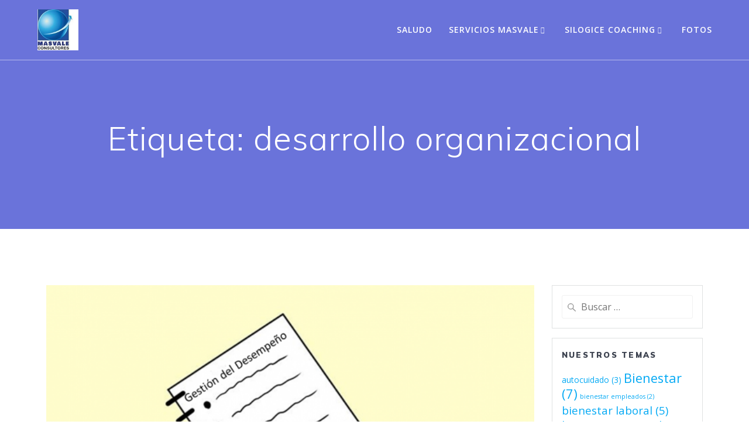

--- FILE ---
content_type: text/html; charset=UTF-8
request_url: https://masvale.cl/tag/desarrollo-organizacional/
body_size: 58548
content:
<!DOCTYPE html>
<html lang="es">
<head>
    <meta charset="UTF-8">
    <meta name="viewport" content="width=device-width, initial-scale=1">
    <link rel="profile" href="http://gmpg.org/xfn/11">

	    <script>
        (function (exports, d) {
            var _isReady = false,
                _event,
                _fns = [];

            function onReady(event) {
                d.removeEventListener("DOMContentLoaded", onReady);
                _isReady = true;
                _event = event;
                _fns.forEach(function (_fn) {
                    var fn = _fn[0],
                        context = _fn[1];
                    fn.call(context || exports, window.jQuery);
                });
            }

            function onReadyIe(event) {
                if (d.readyState === "complete") {
                    d.detachEvent("onreadystatechange", onReadyIe);
                    _isReady = true;
                    _event = event;
                    _fns.forEach(function (_fn) {
                        var fn = _fn[0],
                            context = _fn[1];
                        fn.call(context || exports, event);
                    });
                }
            }

            d.addEventListener && d.addEventListener("DOMContentLoaded", onReady) ||
            d.attachEvent && d.attachEvent("onreadystatechange", onReadyIe);

            function domReady(fn, context) {
                if (_isReady) {
                    fn.call(context, _event);
                }

                _fns.push([fn, context]);
            }

            exports.mesmerizeDomReady = domReady;
        })(window, document);
    </script>
	<title>desarrollo organizacional &#8211; Masvale Consultores</title>
<meta name='robots' content='max-image-preview:large' />
<link rel='dns-prefetch' href='//www.masvale.cl' />
<link rel='dns-prefetch' href='//fonts.googleapis.com' />
<link rel='dns-prefetch' href='//s.w.org' />
<link rel="alternate" type="application/rss+xml" title="Masvale Consultores &raquo; Feed" href="https://masvale.cl/feed/" />
<link rel="alternate" type="application/rss+xml" title="Masvale Consultores &raquo; Feed de los comentarios" href="https://masvale.cl/comments/feed/" />
<link rel="alternate" type="application/rss+xml" title="Masvale Consultores &raquo; Etiqueta desarrollo organizacional del feed" href="https://masvale.cl/tag/desarrollo-organizacional/feed/" />
<script type="text/javascript">
window._wpemojiSettings = {"baseUrl":"https:\/\/s.w.org\/images\/core\/emoji\/14.0.0\/72x72\/","ext":".png","svgUrl":"https:\/\/s.w.org\/images\/core\/emoji\/14.0.0\/svg\/","svgExt":".svg","source":{"concatemoji":"https:\/\/www.masvale.cl\/sitio\/wp-includes\/js\/wp-emoji-release.min.js?ver=6.0.11"}};
/*! This file is auto-generated */
!function(e,a,t){var n,r,o,i=a.createElement("canvas"),p=i.getContext&&i.getContext("2d");function s(e,t){var a=String.fromCharCode,e=(p.clearRect(0,0,i.width,i.height),p.fillText(a.apply(this,e),0,0),i.toDataURL());return p.clearRect(0,0,i.width,i.height),p.fillText(a.apply(this,t),0,0),e===i.toDataURL()}function c(e){var t=a.createElement("script");t.src=e,t.defer=t.type="text/javascript",a.getElementsByTagName("head")[0].appendChild(t)}for(o=Array("flag","emoji"),t.supports={everything:!0,everythingExceptFlag:!0},r=0;r<o.length;r++)t.supports[o[r]]=function(e){if(!p||!p.fillText)return!1;switch(p.textBaseline="top",p.font="600 32px Arial",e){case"flag":return s([127987,65039,8205,9895,65039],[127987,65039,8203,9895,65039])?!1:!s([55356,56826,55356,56819],[55356,56826,8203,55356,56819])&&!s([55356,57332,56128,56423,56128,56418,56128,56421,56128,56430,56128,56423,56128,56447],[55356,57332,8203,56128,56423,8203,56128,56418,8203,56128,56421,8203,56128,56430,8203,56128,56423,8203,56128,56447]);case"emoji":return!s([129777,127995,8205,129778,127999],[129777,127995,8203,129778,127999])}return!1}(o[r]),t.supports.everything=t.supports.everything&&t.supports[o[r]],"flag"!==o[r]&&(t.supports.everythingExceptFlag=t.supports.everythingExceptFlag&&t.supports[o[r]]);t.supports.everythingExceptFlag=t.supports.everythingExceptFlag&&!t.supports.flag,t.DOMReady=!1,t.readyCallback=function(){t.DOMReady=!0},t.supports.everything||(n=function(){t.readyCallback()},a.addEventListener?(a.addEventListener("DOMContentLoaded",n,!1),e.addEventListener("load",n,!1)):(e.attachEvent("onload",n),a.attachEvent("onreadystatechange",function(){"complete"===a.readyState&&t.readyCallback()})),(e=t.source||{}).concatemoji?c(e.concatemoji):e.wpemoji&&e.twemoji&&(c(e.twemoji),c(e.wpemoji)))}(window,document,window._wpemojiSettings);
</script>
<style type="text/css">
img.wp-smiley,
img.emoji {
	display: inline !important;
	border: none !important;
	box-shadow: none !important;
	height: 1em !important;
	width: 1em !important;
	margin: 0 0.07em !important;
	vertical-align: -0.1em !important;
	background: none !important;
	padding: 0 !important;
}
</style>
	<link rel='stylesheet' id='wp-block-library-css'  href='https://www.masvale.cl/sitio/wp-includes/css/dist/block-library/style.min.css?ver=6.0.11' type='text/css' media='all' />
<style id='global-styles-inline-css' type='text/css'>
body{--wp--preset--color--black: #000000;--wp--preset--color--cyan-bluish-gray: #abb8c3;--wp--preset--color--white: #ffffff;--wp--preset--color--pale-pink: #f78da7;--wp--preset--color--vivid-red: #cf2e2e;--wp--preset--color--luminous-vivid-orange: #ff6900;--wp--preset--color--luminous-vivid-amber: #fcb900;--wp--preset--color--light-green-cyan: #7bdcb5;--wp--preset--color--vivid-green-cyan: #00d084;--wp--preset--color--pale-cyan-blue: #8ed1fc;--wp--preset--color--vivid-cyan-blue: #0693e3;--wp--preset--color--vivid-purple: #9b51e0;--wp--preset--gradient--vivid-cyan-blue-to-vivid-purple: linear-gradient(135deg,rgba(6,147,227,1) 0%,rgb(155,81,224) 100%);--wp--preset--gradient--light-green-cyan-to-vivid-green-cyan: linear-gradient(135deg,rgb(122,220,180) 0%,rgb(0,208,130) 100%);--wp--preset--gradient--luminous-vivid-amber-to-luminous-vivid-orange: linear-gradient(135deg,rgba(252,185,0,1) 0%,rgba(255,105,0,1) 100%);--wp--preset--gradient--luminous-vivid-orange-to-vivid-red: linear-gradient(135deg,rgba(255,105,0,1) 0%,rgb(207,46,46) 100%);--wp--preset--gradient--very-light-gray-to-cyan-bluish-gray: linear-gradient(135deg,rgb(238,238,238) 0%,rgb(169,184,195) 100%);--wp--preset--gradient--cool-to-warm-spectrum: linear-gradient(135deg,rgb(74,234,220) 0%,rgb(151,120,209) 20%,rgb(207,42,186) 40%,rgb(238,44,130) 60%,rgb(251,105,98) 80%,rgb(254,248,76) 100%);--wp--preset--gradient--blush-light-purple: linear-gradient(135deg,rgb(255,206,236) 0%,rgb(152,150,240) 100%);--wp--preset--gradient--blush-bordeaux: linear-gradient(135deg,rgb(254,205,165) 0%,rgb(254,45,45) 50%,rgb(107,0,62) 100%);--wp--preset--gradient--luminous-dusk: linear-gradient(135deg,rgb(255,203,112) 0%,rgb(199,81,192) 50%,rgb(65,88,208) 100%);--wp--preset--gradient--pale-ocean: linear-gradient(135deg,rgb(255,245,203) 0%,rgb(182,227,212) 50%,rgb(51,167,181) 100%);--wp--preset--gradient--electric-grass: linear-gradient(135deg,rgb(202,248,128) 0%,rgb(113,206,126) 100%);--wp--preset--gradient--midnight: linear-gradient(135deg,rgb(2,3,129) 0%,rgb(40,116,252) 100%);--wp--preset--duotone--dark-grayscale: url('#wp-duotone-dark-grayscale');--wp--preset--duotone--grayscale: url('#wp-duotone-grayscale');--wp--preset--duotone--purple-yellow: url('#wp-duotone-purple-yellow');--wp--preset--duotone--blue-red: url('#wp-duotone-blue-red');--wp--preset--duotone--midnight: url('#wp-duotone-midnight');--wp--preset--duotone--magenta-yellow: url('#wp-duotone-magenta-yellow');--wp--preset--duotone--purple-green: url('#wp-duotone-purple-green');--wp--preset--duotone--blue-orange: url('#wp-duotone-blue-orange');--wp--preset--font-size--small: 13px;--wp--preset--font-size--medium: 20px;--wp--preset--font-size--large: 36px;--wp--preset--font-size--x-large: 42px;}.has-black-color{color: var(--wp--preset--color--black) !important;}.has-cyan-bluish-gray-color{color: var(--wp--preset--color--cyan-bluish-gray) !important;}.has-white-color{color: var(--wp--preset--color--white) !important;}.has-pale-pink-color{color: var(--wp--preset--color--pale-pink) !important;}.has-vivid-red-color{color: var(--wp--preset--color--vivid-red) !important;}.has-luminous-vivid-orange-color{color: var(--wp--preset--color--luminous-vivid-orange) !important;}.has-luminous-vivid-amber-color{color: var(--wp--preset--color--luminous-vivid-amber) !important;}.has-light-green-cyan-color{color: var(--wp--preset--color--light-green-cyan) !important;}.has-vivid-green-cyan-color{color: var(--wp--preset--color--vivid-green-cyan) !important;}.has-pale-cyan-blue-color{color: var(--wp--preset--color--pale-cyan-blue) !important;}.has-vivid-cyan-blue-color{color: var(--wp--preset--color--vivid-cyan-blue) !important;}.has-vivid-purple-color{color: var(--wp--preset--color--vivid-purple) !important;}.has-black-background-color{background-color: var(--wp--preset--color--black) !important;}.has-cyan-bluish-gray-background-color{background-color: var(--wp--preset--color--cyan-bluish-gray) !important;}.has-white-background-color{background-color: var(--wp--preset--color--white) !important;}.has-pale-pink-background-color{background-color: var(--wp--preset--color--pale-pink) !important;}.has-vivid-red-background-color{background-color: var(--wp--preset--color--vivid-red) !important;}.has-luminous-vivid-orange-background-color{background-color: var(--wp--preset--color--luminous-vivid-orange) !important;}.has-luminous-vivid-amber-background-color{background-color: var(--wp--preset--color--luminous-vivid-amber) !important;}.has-light-green-cyan-background-color{background-color: var(--wp--preset--color--light-green-cyan) !important;}.has-vivid-green-cyan-background-color{background-color: var(--wp--preset--color--vivid-green-cyan) !important;}.has-pale-cyan-blue-background-color{background-color: var(--wp--preset--color--pale-cyan-blue) !important;}.has-vivid-cyan-blue-background-color{background-color: var(--wp--preset--color--vivid-cyan-blue) !important;}.has-vivid-purple-background-color{background-color: var(--wp--preset--color--vivid-purple) !important;}.has-black-border-color{border-color: var(--wp--preset--color--black) !important;}.has-cyan-bluish-gray-border-color{border-color: var(--wp--preset--color--cyan-bluish-gray) !important;}.has-white-border-color{border-color: var(--wp--preset--color--white) !important;}.has-pale-pink-border-color{border-color: var(--wp--preset--color--pale-pink) !important;}.has-vivid-red-border-color{border-color: var(--wp--preset--color--vivid-red) !important;}.has-luminous-vivid-orange-border-color{border-color: var(--wp--preset--color--luminous-vivid-orange) !important;}.has-luminous-vivid-amber-border-color{border-color: var(--wp--preset--color--luminous-vivid-amber) !important;}.has-light-green-cyan-border-color{border-color: var(--wp--preset--color--light-green-cyan) !important;}.has-vivid-green-cyan-border-color{border-color: var(--wp--preset--color--vivid-green-cyan) !important;}.has-pale-cyan-blue-border-color{border-color: var(--wp--preset--color--pale-cyan-blue) !important;}.has-vivid-cyan-blue-border-color{border-color: var(--wp--preset--color--vivid-cyan-blue) !important;}.has-vivid-purple-border-color{border-color: var(--wp--preset--color--vivid-purple) !important;}.has-vivid-cyan-blue-to-vivid-purple-gradient-background{background: var(--wp--preset--gradient--vivid-cyan-blue-to-vivid-purple) !important;}.has-light-green-cyan-to-vivid-green-cyan-gradient-background{background: var(--wp--preset--gradient--light-green-cyan-to-vivid-green-cyan) !important;}.has-luminous-vivid-amber-to-luminous-vivid-orange-gradient-background{background: var(--wp--preset--gradient--luminous-vivid-amber-to-luminous-vivid-orange) !important;}.has-luminous-vivid-orange-to-vivid-red-gradient-background{background: var(--wp--preset--gradient--luminous-vivid-orange-to-vivid-red) !important;}.has-very-light-gray-to-cyan-bluish-gray-gradient-background{background: var(--wp--preset--gradient--very-light-gray-to-cyan-bluish-gray) !important;}.has-cool-to-warm-spectrum-gradient-background{background: var(--wp--preset--gradient--cool-to-warm-spectrum) !important;}.has-blush-light-purple-gradient-background{background: var(--wp--preset--gradient--blush-light-purple) !important;}.has-blush-bordeaux-gradient-background{background: var(--wp--preset--gradient--blush-bordeaux) !important;}.has-luminous-dusk-gradient-background{background: var(--wp--preset--gradient--luminous-dusk) !important;}.has-pale-ocean-gradient-background{background: var(--wp--preset--gradient--pale-ocean) !important;}.has-electric-grass-gradient-background{background: var(--wp--preset--gradient--electric-grass) !important;}.has-midnight-gradient-background{background: var(--wp--preset--gradient--midnight) !important;}.has-small-font-size{font-size: var(--wp--preset--font-size--small) !important;}.has-medium-font-size{font-size: var(--wp--preset--font-size--medium) !important;}.has-large-font-size{font-size: var(--wp--preset--font-size--large) !important;}.has-x-large-font-size{font-size: var(--wp--preset--font-size--x-large) !important;}
</style>
<link rel='stylesheet' id='mesmerize-style-css'  href='https://www.masvale.cl/sitio/wp-content/themes/mesmerize/style.min.css?ver=1.6.110' type='text/css' media='all' />
<style id='mesmerize-style-inline-css' type='text/css'>
img.logo.dark, img.custom-logo{width:auto;max-height:70px !important;}
@media screen and (min-width: 768px){.header{background-position:center center;}}.header.color-overlay:after{filter:invert(0%) ;}.header-homepage .header-description-row{padding-top:6%;padding-bottom:4%;}.inner-header-description{padding-top:8%;padding-bottom:8%;}.mesmerize-inner-page .navigation-bar.bordered{border-bottom-color:rgba(255, 255, 255, 0.5);border-bottom-width:1px;border-bottom-style:solid;}@media screen and (max-width:767px){.header-homepage .header-description-row{padding-top:10%;padding-bottom:10%;}}@media only screen and (min-width: 768px){.header-content .align-holder{width:80%!important;}.header-homepage:not(.header-slide) .header-hero-media{-webkit-flex-basis:26%;-moz-flex-basis:26%;-ms-flex-preferred-size:26%;flex-basis:26%;max-width:26%;width:26%;}.header-homepage:not(.header-slide) .header-hero-content{-webkit-flex-basis:calc(100% - 26%)!important;-moz-flex-basis:calc(100% - 26%)!important;-ms-flex-preferred-size:calc(100% - 26%)!important;flex-basis:calc(100% - 26%)!important;max-width:calc(100% - 26%)!important;width:calc(100% - 26%)!important;}.inner-header-description{text-align:center!important;}}
</style>
<link rel='stylesheet' id='mesmerize-style-bundle-css'  href='https://www.masvale.cl/sitio/wp-content/themes/mesmerize/assets/css/theme.bundle.min.css?ver=1.6.110' type='text/css' media='all' />
<link rel='stylesheet' id='mesmerize-fonts-css'  href="" data-href='https://fonts.googleapis.com/css?family=Open+Sans%3A300%2C400%2C600%2C700%7CMuli%3A300%2C300italic%2C400%2C400italic%2C600%2C600italic%2C700%2C700italic%2C900%2C900italic%7CPlayfair+Display%3A400%2C400italic%2C700%2C700italic&#038;subset=latin%2Clatin-ext&#038;display=swap' type='text/css' media='all' />
<script type='text/javascript' src='https://www.masvale.cl/sitio/wp-includes/js/jquery/jquery.min.js?ver=3.6.0' id='jquery-core-js'></script>
<script type='text/javascript' src='https://www.masvale.cl/sitio/wp-includes/js/jquery/jquery-migrate.min.js?ver=3.3.2' id='jquery-migrate-js'></script>
<script type='text/javascript' id='jquery-js-after'>
    
        (function () {
            function setHeaderTopSpacing() {

                setTimeout(function() {
                  var headerTop = document.querySelector('.header-top');
                  var headers = document.querySelectorAll('.header-wrapper .header,.header-wrapper .header-homepage');

                  for (var i = 0; i < headers.length; i++) {
                      var item = headers[i];
                      item.style.paddingTop = headerTop.getBoundingClientRect().height + "px";
                  }

                    var languageSwitcher = document.querySelector('.mesmerize-language-switcher');

                    if(languageSwitcher){
                        languageSwitcher.style.top = "calc( " +  headerTop.getBoundingClientRect().height + "px + 1rem)" ;
                    }
                    
                }, 100);

             
            }

            window.addEventListener('resize', setHeaderTopSpacing);
            window.mesmerizeSetHeaderTopSpacing = setHeaderTopSpacing
            mesmerizeDomReady(setHeaderTopSpacing);
        })();
    
    
</script>
<link rel="https://api.w.org/" href="https://masvale.cl/wp-json/" /><link rel="alternate" type="application/json" href="https://masvale.cl/wp-json/wp/v2/tags/263" /><link rel="EditURI" type="application/rsd+xml" title="RSD" href="https://www.masvale.cl/sitio/xmlrpc.php?rsd" />
<link rel="wlwmanifest" type="application/wlwmanifest+xml" href="https://www.masvale.cl/sitio/wp-includes/wlwmanifest.xml" /> 
<meta name="generator" content="WordPress 6.0.11" />
    <script type="text/javascript" data-name="async-styles">
        (function () {
            var links = document.querySelectorAll('link[data-href]');
            for (var i = 0; i < links.length; i++) {
                var item = links[i];
                item.href = item.getAttribute('data-href')
            }
        })();
    </script>
	<style type="text/css">.recentcomments a{display:inline !important;padding:0 !important;margin:0 !important;}</style><style type="text/css" id="custom-background-css">
body.custom-background { background-color: #ffffff; }
</style>
	<link rel="icon" href="https://www.masvale.cl/sitio/wp-content/uploads/Logo-Masvale-150x150.jpg" sizes="32x32" />
<link rel="icon" href="https://www.masvale.cl/sitio/wp-content/uploads/Logo-Masvale.jpg" sizes="192x192" />
<link rel="apple-touch-icon" href="https://www.masvale.cl/sitio/wp-content/uploads/Logo-Masvale.jpg" />
<meta name="msapplication-TileImage" content="https://www.masvale.cl/sitio/wp-content/uploads/Logo-Masvale.jpg" />
	<style id="page-content-custom-styles">
			</style>
	        <style data-name="header-shapes">
            .header.color-overlay:after {background:url(https://www.masvale.cl/sitio/wp-content/themes/mesmerize/assets/images/header-shapes/circles.png) center center/ cover no-repeat}        </style>
            <style data-name="background-content-colors">
        .mesmerize-inner-page .page-content,
        .mesmerize-inner-page .content,
        .mesmerize-front-page.mesmerize-content-padding .page-content {
            background-color: #ffffff;
        }
    </style>
    </head>

<body class="archive tag tag-desarrollo-organizacional tag-263 custom-background wp-custom-logo mesmerize-inner-page">
<svg xmlns="http://www.w3.org/2000/svg" viewBox="0 0 0 0" width="0" height="0" focusable="false" role="none" style="visibility: hidden; position: absolute; left: -9999px; overflow: hidden;" ><defs><filter id="wp-duotone-dark-grayscale"><feColorMatrix color-interpolation-filters="sRGB" type="matrix" values=" .299 .587 .114 0 0 .299 .587 .114 0 0 .299 .587 .114 0 0 .299 .587 .114 0 0 " /><feComponentTransfer color-interpolation-filters="sRGB" ><feFuncR type="table" tableValues="0 0.49803921568627" /><feFuncG type="table" tableValues="0 0.49803921568627" /><feFuncB type="table" tableValues="0 0.49803921568627" /><feFuncA type="table" tableValues="1 1" /></feComponentTransfer><feComposite in2="SourceGraphic" operator="in" /></filter></defs></svg><svg xmlns="http://www.w3.org/2000/svg" viewBox="0 0 0 0" width="0" height="0" focusable="false" role="none" style="visibility: hidden; position: absolute; left: -9999px; overflow: hidden;" ><defs><filter id="wp-duotone-grayscale"><feColorMatrix color-interpolation-filters="sRGB" type="matrix" values=" .299 .587 .114 0 0 .299 .587 .114 0 0 .299 .587 .114 0 0 .299 .587 .114 0 0 " /><feComponentTransfer color-interpolation-filters="sRGB" ><feFuncR type="table" tableValues="0 1" /><feFuncG type="table" tableValues="0 1" /><feFuncB type="table" tableValues="0 1" /><feFuncA type="table" tableValues="1 1" /></feComponentTransfer><feComposite in2="SourceGraphic" operator="in" /></filter></defs></svg><svg xmlns="http://www.w3.org/2000/svg" viewBox="0 0 0 0" width="0" height="0" focusable="false" role="none" style="visibility: hidden; position: absolute; left: -9999px; overflow: hidden;" ><defs><filter id="wp-duotone-purple-yellow"><feColorMatrix color-interpolation-filters="sRGB" type="matrix" values=" .299 .587 .114 0 0 .299 .587 .114 0 0 .299 .587 .114 0 0 .299 .587 .114 0 0 " /><feComponentTransfer color-interpolation-filters="sRGB" ><feFuncR type="table" tableValues="0.54901960784314 0.98823529411765" /><feFuncG type="table" tableValues="0 1" /><feFuncB type="table" tableValues="0.71764705882353 0.25490196078431" /><feFuncA type="table" tableValues="1 1" /></feComponentTransfer><feComposite in2="SourceGraphic" operator="in" /></filter></defs></svg><svg xmlns="http://www.w3.org/2000/svg" viewBox="0 0 0 0" width="0" height="0" focusable="false" role="none" style="visibility: hidden; position: absolute; left: -9999px; overflow: hidden;" ><defs><filter id="wp-duotone-blue-red"><feColorMatrix color-interpolation-filters="sRGB" type="matrix" values=" .299 .587 .114 0 0 .299 .587 .114 0 0 .299 .587 .114 0 0 .299 .587 .114 0 0 " /><feComponentTransfer color-interpolation-filters="sRGB" ><feFuncR type="table" tableValues="0 1" /><feFuncG type="table" tableValues="0 0.27843137254902" /><feFuncB type="table" tableValues="0.5921568627451 0.27843137254902" /><feFuncA type="table" tableValues="1 1" /></feComponentTransfer><feComposite in2="SourceGraphic" operator="in" /></filter></defs></svg><svg xmlns="http://www.w3.org/2000/svg" viewBox="0 0 0 0" width="0" height="0" focusable="false" role="none" style="visibility: hidden; position: absolute; left: -9999px; overflow: hidden;" ><defs><filter id="wp-duotone-midnight"><feColorMatrix color-interpolation-filters="sRGB" type="matrix" values=" .299 .587 .114 0 0 .299 .587 .114 0 0 .299 .587 .114 0 0 .299 .587 .114 0 0 " /><feComponentTransfer color-interpolation-filters="sRGB" ><feFuncR type="table" tableValues="0 0" /><feFuncG type="table" tableValues="0 0.64705882352941" /><feFuncB type="table" tableValues="0 1" /><feFuncA type="table" tableValues="1 1" /></feComponentTransfer><feComposite in2="SourceGraphic" operator="in" /></filter></defs></svg><svg xmlns="http://www.w3.org/2000/svg" viewBox="0 0 0 0" width="0" height="0" focusable="false" role="none" style="visibility: hidden; position: absolute; left: -9999px; overflow: hidden;" ><defs><filter id="wp-duotone-magenta-yellow"><feColorMatrix color-interpolation-filters="sRGB" type="matrix" values=" .299 .587 .114 0 0 .299 .587 .114 0 0 .299 .587 .114 0 0 .299 .587 .114 0 0 " /><feComponentTransfer color-interpolation-filters="sRGB" ><feFuncR type="table" tableValues="0.78039215686275 1" /><feFuncG type="table" tableValues="0 0.94901960784314" /><feFuncB type="table" tableValues="0.35294117647059 0.47058823529412" /><feFuncA type="table" tableValues="1 1" /></feComponentTransfer><feComposite in2="SourceGraphic" operator="in" /></filter></defs></svg><svg xmlns="http://www.w3.org/2000/svg" viewBox="0 0 0 0" width="0" height="0" focusable="false" role="none" style="visibility: hidden; position: absolute; left: -9999px; overflow: hidden;" ><defs><filter id="wp-duotone-purple-green"><feColorMatrix color-interpolation-filters="sRGB" type="matrix" values=" .299 .587 .114 0 0 .299 .587 .114 0 0 .299 .587 .114 0 0 .299 .587 .114 0 0 " /><feComponentTransfer color-interpolation-filters="sRGB" ><feFuncR type="table" tableValues="0.65098039215686 0.40392156862745" /><feFuncG type="table" tableValues="0 1" /><feFuncB type="table" tableValues="0.44705882352941 0.4" /><feFuncA type="table" tableValues="1 1" /></feComponentTransfer><feComposite in2="SourceGraphic" operator="in" /></filter></defs></svg><svg xmlns="http://www.w3.org/2000/svg" viewBox="0 0 0 0" width="0" height="0" focusable="false" role="none" style="visibility: hidden; position: absolute; left: -9999px; overflow: hidden;" ><defs><filter id="wp-duotone-blue-orange"><feColorMatrix color-interpolation-filters="sRGB" type="matrix" values=" .299 .587 .114 0 0 .299 .587 .114 0 0 .299 .587 .114 0 0 .299 .587 .114 0 0 " /><feComponentTransfer color-interpolation-filters="sRGB" ><feFuncR type="table" tableValues="0.098039215686275 1" /><feFuncG type="table" tableValues="0 0.66274509803922" /><feFuncB type="table" tableValues="0.84705882352941 0.41960784313725" /><feFuncA type="table" tableValues="1 1" /></feComponentTransfer><feComposite in2="SourceGraphic" operator="in" /></filter></defs></svg><style>
.screen-reader-text[href="#page-content"]:focus {
   background-color: #f1f1f1;
   border-radius: 3px;
   box-shadow: 0 0 2px 2px rgba(0, 0, 0, 0.6);
   clip: auto !important;
   clip-path: none;
   color: #21759b;

}
</style>
<a class="skip-link screen-reader-text" href="#page-content">Saltar al contenido</a>

<div  id="page-top" class="header-top">
		<div class="navigation-bar bordered"  data-sticky='0'  data-sticky-mobile='1'  data-sticky-to='top' >
    <div class="navigation-wrapper ">
    	<div class="row basis-auto">
	        <div class="logo_col col-xs col-sm-fit">
	            <a href="https://masvale.cl/" class="custom-logo-link" data-type="group"  data-dynamic-mod="true" rel="home"><img width="200" height="200" src="https://www.masvale.cl/sitio/wp-content/uploads/cropped-Logo-Masvale-3.jpg" class="custom-logo" alt="Masvale Consultores" srcset="https://www.masvale.cl/sitio/wp-content/uploads/cropped-Logo-Masvale-3.jpg 200w, https://www.masvale.cl/sitio/wp-content/uploads/cropped-Logo-Masvale-3-150x150.jpg 150w" sizes="(max-width: 200px) 100vw, 200px" /></a>	        </div>
	        <div class="main_menu_col col-xs">
	            <div id="mainmenu_container" class="row"><ul id="main_menu" class="active-line-bottom main-menu dropdown-menu"><li id="menu-item-630" class="menu-item menu-item-type-post_type menu-item-object-page menu-item-630"><a href="https://masvale.cl/pagina-bienvenida/">Saludo</a></li>
<li id="menu-item-697" class="menu-item menu-item-type-post_type menu-item-object-page menu-item-has-children menu-item-697"><a href="https://masvale.cl/servicios/">Servicios Masvale</a>
<ul class="sub-menu">
	<li id="menu-item-1259" class="menu-item menu-item-type-post_type menu-item-object-page menu-item-1259"><a href="https://masvale.cl/servicios/descripcion-de-cargos-y-analisis-organizacional-integral/">Descripción de Cargos y Análisis Organizacional Integral</a></li>
	<li id="menu-item-1252" class="menu-item menu-item-type-post_type menu-item-object-page menu-item-1252"><a href="https://masvale.cl/servicios/gestion-del-cambio-transformaciones-de-la-cultura-organizacional/">Gestión del Cambio / Transformaciones de la Cultura Organizacional</a></li>
	<li id="menu-item-1260" class="menu-item menu-item-type-post_type menu-item-object-page menu-item-1260"><a href="https://masvale.cl/servicios/reclutamiento-seleccion-e-induccion-de-personas-en-organizaciones/">Reclutamiento, Selección e Inducción de Personas en Organizaciones</a></li>
	<li id="menu-item-1257" class="menu-item menu-item-type-post_type menu-item-object-page menu-item-1257"><a href="https://masvale.cl/servicios/trabajo-en-equipo/">Trabajo en Equipo</a></li>
	<li id="menu-item-1253" class="menu-item menu-item-type-post_type menu-item-object-page menu-item-1253"><a href="https://masvale.cl/servicios/coaching-para-equipos-humanos/">Coaching Grupal.</a></li>
	<li id="menu-item-1254" class="menu-item menu-item-type-post_type menu-item-object-page menu-item-1254"><a href="https://masvale.cl/servicios/coaching-para-profesionales-ejecutivos-jefaturas-y-directivos/">Coaching para Profesionales, Ejecutivos, Jefaturas y Directivos</a></li>
	<li id="menu-item-1255" class="menu-item menu-item-type-post_type menu-item-object-page menu-item-1255"><a href="https://masvale.cl/servicios/familia-y-educacion/">Familia y Educación</a></li>
	<li id="menu-item-1256" class="menu-item menu-item-type-post_type menu-item-object-page menu-item-1256"><a href="https://masvale.cl/servicios/induccion-onboarding-inculturacion-laboral/">Inducción / Onboarding / Inculturación Laboral</a></li>
	<li id="menu-item-1258" class="menu-item menu-item-type-post_type menu-item-object-page menu-item-1258"><a href="https://masvale.cl/servicios/talleres-bien-estar-autocuidado-y-salud/">Talleres Bien Estar, Autocuidado y Salud</a></li>
</ul>
</li>
<li id="menu-item-876" class="menu-item menu-item-type-custom menu-item-object-custom menu-item-has-children menu-item-876"><a href="http://www.silogice.cl">Silogice Coaching</a>
<ul class="sub-menu">
	<li id="menu-item-881" class="menu-item menu-item-type-post_type menu-item-object-post menu-item-881"><a href="https://masvale.cl/estas-usando-un-lenguaje-efectivo/">¿Estás usando un lenguaje Efectivo?</a></li>
	<li id="menu-item-880" class="menu-item menu-item-type-post_type menu-item-object-post menu-item-880"><a href="https://masvale.cl/metodo-silogice-el-lenguaje-es-la-formula-para-lograr-bienestar-personal-y-laboral/">Método Silogice: El lenguaje es la fórmula para lograr bienestar personal y laboral</a></li>
	<li id="menu-item-923" class="menu-item menu-item-type-post_type menu-item-object-post menu-item-923"><a href="https://masvale.cl/lenguaje-integrador-1-lo-que-digo-sobre-mi-mismo/">Lenguaje Integrador (1): Lo que digo sobre mí mismo.</a></li>
	<li id="menu-item-924" class="menu-item menu-item-type-post_type menu-item-object-post menu-item-924"><a href="https://masvale.cl/hello-world/">El método Silogice</a></li>
	<li id="menu-item-882" class="menu-item menu-item-type-post_type menu-item-object-post menu-item-882"><a href="https://masvale.cl/la-bondad-del-eufemismo/">La bondad del Eufemismo.</a></li>
	<li id="menu-item-877" class="menu-item menu-item-type-post_type menu-item-object-post menu-item-877"><a href="https://masvale.cl/lenguaje-efectividad-educacion-silogice/">Silogice: El lenguaje y la efectividad en la Educación</a></li>
	<li id="menu-item-878" class="menu-item menu-item-type-post_type menu-item-object-post menu-item-878"><a href="https://masvale.cl/silogice-epp-los-3-elementos-de-proteccion-psicosocial/">SILOGICE EPP: los 3 Elementos de Protección Psicosocial</a></li>
	<li id="menu-item-883" class="menu-item menu-item-type-post_type menu-item-object-post menu-item-883"><a href="https://masvale.cl/tres-anuncios-el-bueno-el-mejor-y-el-optimo/">Tres anuncios: El bueno, el mejor y el óptimo.</a></li>
	<li id="menu-item-879" class="menu-item menu-item-type-post_type menu-item-object-post menu-item-879"><a href="https://masvale.cl/silogice-tiene-exitosa-acogida-durante-segundo-workshop-de-la-usach/">Silogice tiene exitosa acogida durante el segundo Workshop de la USACH </a></li>
</ul>
</li>
<li id="menu-item-704" class="menu-item menu-item-type-post_type menu-item-object-page menu-item-704"><a href="https://masvale.cl/galerias/">Fotos</a></li>
</ul></div>    <a href="#" data-component="offcanvas" data-target="#offcanvas-wrapper" data-direction="right" data-width="300px" data-push="false">
        <div class="bubble"></div>
        <i class="fa fa-bars"></i>
    </a>
    <div id="offcanvas-wrapper" class="hide force-hide  offcanvas-right">
        <div class="offcanvas-top">
            <div class="logo-holder">
                <a href="https://masvale.cl/" class="custom-logo-link" data-type="group"  data-dynamic-mod="true" rel="home"><img width="200" height="200" src="https://www.masvale.cl/sitio/wp-content/uploads/cropped-Logo-Masvale-3.jpg" class="custom-logo" alt="Masvale Consultores" srcset="https://www.masvale.cl/sitio/wp-content/uploads/cropped-Logo-Masvale-3.jpg 200w, https://www.masvale.cl/sitio/wp-content/uploads/cropped-Logo-Masvale-3-150x150.jpg 150w" sizes="(max-width: 200px) 100vw, 200px" /></a>            </div>
        </div>
        <div id="offcanvas-menu" class="menu-menu-1-container"><ul id="offcanvas_menu" class="offcanvas_menu"><li class="menu-item menu-item-type-post_type menu-item-object-page menu-item-630"><a href="https://masvale.cl/pagina-bienvenida/">Saludo</a></li>
<li class="menu-item menu-item-type-post_type menu-item-object-page menu-item-has-children menu-item-697"><a href="https://masvale.cl/servicios/">Servicios Masvale</a>
<ul class="sub-menu">
	<li class="menu-item menu-item-type-post_type menu-item-object-page menu-item-1259"><a href="https://masvale.cl/servicios/descripcion-de-cargos-y-analisis-organizacional-integral/">Descripción de Cargos y Análisis Organizacional Integral</a></li>
	<li class="menu-item menu-item-type-post_type menu-item-object-page menu-item-1252"><a href="https://masvale.cl/servicios/gestion-del-cambio-transformaciones-de-la-cultura-organizacional/">Gestión del Cambio / Transformaciones de la Cultura Organizacional</a></li>
	<li class="menu-item menu-item-type-post_type menu-item-object-page menu-item-1260"><a href="https://masvale.cl/servicios/reclutamiento-seleccion-e-induccion-de-personas-en-organizaciones/">Reclutamiento, Selección e Inducción de Personas en Organizaciones</a></li>
	<li class="menu-item menu-item-type-post_type menu-item-object-page menu-item-1257"><a href="https://masvale.cl/servicios/trabajo-en-equipo/">Trabajo en Equipo</a></li>
	<li class="menu-item menu-item-type-post_type menu-item-object-page menu-item-1253"><a href="https://masvale.cl/servicios/coaching-para-equipos-humanos/">Coaching Grupal.</a></li>
	<li class="menu-item menu-item-type-post_type menu-item-object-page menu-item-1254"><a href="https://masvale.cl/servicios/coaching-para-profesionales-ejecutivos-jefaturas-y-directivos/">Coaching para Profesionales, Ejecutivos, Jefaturas y Directivos</a></li>
	<li class="menu-item menu-item-type-post_type menu-item-object-page menu-item-1255"><a href="https://masvale.cl/servicios/familia-y-educacion/">Familia y Educación</a></li>
	<li class="menu-item menu-item-type-post_type menu-item-object-page menu-item-1256"><a href="https://masvale.cl/servicios/induccion-onboarding-inculturacion-laboral/">Inducción / Onboarding / Inculturación Laboral</a></li>
	<li class="menu-item menu-item-type-post_type menu-item-object-page menu-item-1258"><a href="https://masvale.cl/servicios/talleres-bien-estar-autocuidado-y-salud/">Talleres Bien Estar, Autocuidado y Salud</a></li>
</ul>
</li>
<li class="menu-item menu-item-type-custom menu-item-object-custom menu-item-has-children menu-item-876"><a href="http://www.silogice.cl">Silogice Coaching</a>
<ul class="sub-menu">
	<li class="menu-item menu-item-type-post_type menu-item-object-post menu-item-881"><a href="https://masvale.cl/estas-usando-un-lenguaje-efectivo/">¿Estás usando un lenguaje Efectivo?</a></li>
	<li class="menu-item menu-item-type-post_type menu-item-object-post menu-item-880"><a href="https://masvale.cl/metodo-silogice-el-lenguaje-es-la-formula-para-lograr-bienestar-personal-y-laboral/">Método Silogice: El lenguaje es la fórmula para lograr bienestar personal y laboral</a></li>
	<li class="menu-item menu-item-type-post_type menu-item-object-post menu-item-923"><a href="https://masvale.cl/lenguaje-integrador-1-lo-que-digo-sobre-mi-mismo/">Lenguaje Integrador (1): Lo que digo sobre mí mismo.</a></li>
	<li class="menu-item menu-item-type-post_type menu-item-object-post menu-item-924"><a href="https://masvale.cl/hello-world/">El método Silogice</a></li>
	<li class="menu-item menu-item-type-post_type menu-item-object-post menu-item-882"><a href="https://masvale.cl/la-bondad-del-eufemismo/">La bondad del Eufemismo.</a></li>
	<li class="menu-item menu-item-type-post_type menu-item-object-post menu-item-877"><a href="https://masvale.cl/lenguaje-efectividad-educacion-silogice/">Silogice: El lenguaje y la efectividad en la Educación</a></li>
	<li class="menu-item menu-item-type-post_type menu-item-object-post menu-item-878"><a href="https://masvale.cl/silogice-epp-los-3-elementos-de-proteccion-psicosocial/">SILOGICE EPP: los 3 Elementos de Protección Psicosocial</a></li>
	<li class="menu-item menu-item-type-post_type menu-item-object-post menu-item-883"><a href="https://masvale.cl/tres-anuncios-el-bueno-el-mejor-y-el-optimo/">Tres anuncios: El bueno, el mejor y el óptimo.</a></li>
	<li class="menu-item menu-item-type-post_type menu-item-object-post menu-item-879"><a href="https://masvale.cl/silogice-tiene-exitosa-acogida-durante-segundo-workshop-de-la-usach/">Silogice tiene exitosa acogida durante el segundo Workshop de la USACH </a></li>
</ul>
</li>
<li class="menu-item menu-item-type-post_type menu-item-object-page menu-item-704"><a href="https://masvale.cl/galerias/">Fotos</a></li>
</ul></div>
            </div>
    	        </div>
	    </div>
    </div>
</div>
</div>

<div id="page" class="site">
    <div class="header-wrapper">
        <div  class='header' style='; background-image:url(&quot;&quot;); background-color:#6a73da'>
            								    <div class="inner-header-description gridContainer">
        <div class="row header-description-row">
    <div class="col-xs col-xs-12">
        <h1 class="hero-title">
            Etiqueta: <span>desarrollo organizacional</span>        </h1>
                    <p class="header-subtitle"></p>
            </div>
        </div>
    </div>
        <script>
		if (window.mesmerizeSetHeaderTopSpacing) {
			window.mesmerizeSetHeaderTopSpacing();
		}
    </script>
                        </div>
    </div>

    <div id='page-content' class="content blog-page">
        <div class="gridContainer gridContainer content">
            <div class="row">
                <div class="col-xs-12 col-sm-8 col-md-9">
                    <div class="post-list row"   >
                        <div class="post-list-item col-xs-12 space-bottom col-sm-12 col-md-12" data-masonry-width="col-md-12">
    <div id="post-512" class="blog-post card  post-512 post type-post status-publish format-standard has-post-thumbnail hentry category-lenguaje-positivo category-riesgo-psicosocial category-rrhh category-silogice category-talleres category-trabajadores-2 tag-capacitacion tag-colaboradores tag-desarrollo-organizacional tag-evaluacion-desempeno tag-gestion-desempeo tag-instrumentos-evaluacion-desempeno tag-lenguaje-positivo tag-liderazgo-2 tag-normas-de-evaluacion tag-organizacion tag-rrhh-2 tag-silogice">
        <div class="post-content">
      
            <div class="post-thumbnail">
   <a href="https://masvale.cl/las-tres-claves-de-la-gestion-del-desempeno/" class="post-list-item-thumb ">
      <img width="624" height="441" src="https://www.masvale.cl/sitio/wp-content/uploads/Imagen-Desempeño-Masvale-624x441.png" class="attachment-post-thumbnail size-post-thumbnail wp-post-image" alt="" srcset="https://www.masvale.cl/sitio/wp-content/uploads/Imagen-Desempeño-Masvale-624x441.png 624w, https://www.masvale.cl/sitio/wp-content/uploads/Imagen-Desempeño-Masvale-300x212.png 300w, https://www.masvale.cl/sitio/wp-content/uploads/Imagen-Desempeño-Masvale-1024x724.png 1024w, https://www.masvale.cl/sitio/wp-content/uploads/Imagen-Desempeño-Masvale.png 1138w" sizes="(max-width: 624px) 100vw, 624px" />   </a>
</div>

            <div class="col-xs-12 col-padding col-padding-xs">
                <h3 class="post-title">
                    <a href="https://masvale.cl/las-tres-claves-de-la-gestion-del-desempeno/" rel="bookmark">
                        Las tres claves de la gestión del desempeño                    </a>
                </h3>
                <div class="post-meta small muted space-bottom-small">
    <span class="date">5 mayo, 2016</span>
</div>


                <div class="post-excerpt">
                    <p>Artículo sobre la herramienta de evaluación para lograr el desempeño organizacional.</p>
                </div>
            </div>

        </div>
    </div>
</div>
                    </div>
                    <div class="navigation-c">
                                            </div>
                </div>
                
<div class="sidebar col-sm-4 col-md-3">
    <div class="sidebar-row">
        <div id="search-2" class="widget widget_search"><form role="search" method="get" class="search-form" action="https://masvale.cl/">
    <label>
        <span class="screen-reader-text">Buscar:</span>
        <input type="search" class="search-field" placeholder="Buscar &hellip;" value="" name="s"/>
    </label>
</form>
</div><div id="tag_cloud-2" class="widget widget_tag_cloud"><h5 class="widgettitle">Nuestros Temas</h5><div class="tagcloud"><a href="https://masvale.cl/tag/autocuidado/" class="tag-cloud-link tag-link-23 tag-link-position-1" style="font-size: 10.4pt;" aria-label="autocuidado (3 elementos)">autocuidado<span class="tag-link-count"> (3)</span></a>
<a href="https://masvale.cl/tag/bienestar/" class="tag-cloud-link tag-link-64 tag-link-position-2" style="font-size: 16.4pt;" aria-label="Bienestar (7 elementos)">Bienestar<span class="tag-link-count"> (7)</span></a>
<a href="https://masvale.cl/tag/bienestar-empleados/" class="tag-cloud-link tag-link-87 tag-link-position-3" style="font-size: 8pt;" aria-label="bienestar empleados (2 elementos)">bienestar empleados<span class="tag-link-count"> (2)</span></a>
<a href="https://masvale.cl/tag/bienestar-laboral-2/" class="tag-cloud-link tag-link-123 tag-link-position-4" style="font-size: 14pt;" aria-label="bienestar laboral (5 elementos)">bienestar laboral<span class="tag-link-count"> (5)</span></a>
<a href="https://masvale.cl/tag/bienestar-personal/" class="tag-cloud-link tag-link-137 tag-link-position-5" style="font-size: 14pt;" aria-label="bienestar personal (5 elementos)">bienestar personal<span class="tag-link-count"> (5)</span></a>
<a href="https://masvale.cl/tag/capacitacion/" class="tag-cloud-link tag-link-32 tag-link-position-6" style="font-size: 17.4pt;" aria-label="capacitación (8 elementos)">capacitación<span class="tag-link-count"> (8)</span></a>
<a href="https://masvale.cl/tag/coach-silogice/" class="tag-cloud-link tag-link-142 tag-link-position-7" style="font-size: 8pt;" aria-label="coach silogice (2 elementos)">coach silogice<span class="tag-link-count"> (2)</span></a>
<a href="https://masvale.cl/tag/colaboradores/" class="tag-cloud-link tag-link-256 tag-link-position-8" style="font-size: 8pt;" aria-label="colaboradores (2 elementos)">colaboradores<span class="tag-link-count"> (2)</span></a>
<a href="https://masvale.cl/tag/comunicacion/" class="tag-cloud-link tag-link-290 tag-link-position-9" style="font-size: 8pt;" aria-label="comunicación (2 elementos)">comunicación<span class="tag-link-count"> (2)</span></a>
<a href="https://masvale.cl/tag/elongacion/" class="tag-cloud-link tag-link-73 tag-link-position-10" style="font-size: 10.4pt;" aria-label="elongación (3 elementos)">elongación<span class="tag-link-count"> (3)</span></a>
<a href="https://masvale.cl/tag/emociones-positivas/" class="tag-cloud-link tag-link-154 tag-link-position-11" style="font-size: 10.4pt;" aria-label="emociones positivas (3 elementos)">emociones positivas<span class="tag-link-count"> (3)</span></a>
<a href="https://masvale.cl/tag/habitos-linguisticos/" class="tag-cloud-link tag-link-231 tag-link-position-12" style="font-size: 8pt;" aria-label="habitos linguisticos (2 elementos)">habitos linguisticos<span class="tag-link-count"> (2)</span></a>
<a href="https://masvale.cl/tag/habitos-en-el-puesto-de-trabajo/" class="tag-cloud-link tag-link-83 tag-link-position-13" style="font-size: 8pt;" aria-label="hábitos en el puesto de trabajo (2 elementos)">hábitos en el puesto de trabajo<span class="tag-link-count"> (2)</span></a>
<a href="https://masvale.cl/tag/instrumentos-evaluacion-desempeno/" class="tag-cloud-link tag-link-261 tag-link-position-14" style="font-size: 8pt;" aria-label="instrumentos evaluacion desempeño (2 elementos)">instrumentos evaluacion desempeño<span class="tag-link-count"> (2)</span></a>
<a href="https://masvale.cl/tag/istas21/" class="tag-cloud-link tag-link-283 tag-link-position-15" style="font-size: 8pt;" aria-label="istas21 (2 elementos)">istas21<span class="tag-link-count"> (2)</span></a>
<a href="https://masvale.cl/tag/lenguaje/" class="tag-cloud-link tag-link-180 tag-link-position-16" style="font-size: 12.4pt;" aria-label="lenguaje (4 elementos)">lenguaje<span class="tag-link-count"> (4)</span></a>
<a href="https://masvale.cl/tag/lenguaje-empresarial/" class="tag-cloud-link tag-link-171 tag-link-position-17" style="font-size: 8pt;" aria-label="lenguaje empresarial (2 elementos)">lenguaje empresarial<span class="tag-link-count"> (2)</span></a>
<a href="https://masvale.cl/tag/lenguaje-integrador/" class="tag-cloud-link tag-link-235 tag-link-position-18" style="font-size: 10.4pt;" aria-label="lenguaje integrador (3 elementos)">lenguaje integrador<span class="tag-link-count"> (3)</span></a>
<a href="https://masvale.cl/tag/lenguaje-positivo/" class="tag-cloud-link tag-link-81 tag-link-position-19" style="font-size: 22pt;" aria-label="Lenguaje Positivo (14 elementos)">Lenguaje Positivo<span class="tag-link-count"> (14)</span></a>
<a href="https://masvale.cl/tag/lenguaje-productivo/" class="tag-cloud-link tag-link-173 tag-link-position-20" style="font-size: 12.4pt;" aria-label="lenguaje productivo (4 elementos)">lenguaje productivo<span class="tag-link-count"> (4)</span></a>
<a href="https://masvale.cl/tag/lenguaje-responsable/" class="tag-cloud-link tag-link-187 tag-link-position-21" style="font-size: 10.4pt;" aria-label="lenguaje responsable (3 elementos)">lenguaje responsable<span class="tag-link-count"> (3)</span></a>
<a href="https://masvale.cl/tag/liderazgo-2/" class="tag-cloud-link tag-link-37 tag-link-position-22" style="font-size: 14pt;" aria-label="liderazgo (5 elementos)">liderazgo<span class="tag-link-count"> (5)</span></a>
<a href="https://masvale.cl/tag/masvale/" class="tag-cloud-link tag-link-67 tag-link-position-23" style="font-size: 15.4pt;" aria-label="Masvale (6 elementos)">Masvale<span class="tag-link-count"> (6)</span></a>
<a href="https://masvale.cl/tag/masvale-consultores/" class="tag-cloud-link tag-link-113 tag-link-position-24" style="font-size: 8pt;" aria-label="Masvale Consultores (2 elementos)">Masvale Consultores<span class="tag-link-count"> (2)</span></a>
<a href="https://masvale.cl/tag/mision-laboral/" class="tag-cloud-link tag-link-26 tag-link-position-25" style="font-size: 8pt;" aria-label="misión laboral (2 elementos)">misión laboral<span class="tag-link-count"> (2)</span></a>
<a href="https://masvale.cl/tag/metodo-silogice/" class="tag-cloud-link tag-link-132 tag-link-position-26" style="font-size: 16.4pt;" aria-label="método silogice (7 elementos)">método silogice<span class="tag-link-count"> (7)</span></a>
<a href="https://masvale.cl/tag/organizaciones-chilenas/" class="tag-cloud-link tag-link-110 tag-link-position-27" style="font-size: 10.4pt;" aria-label="organizaciones chilenas (3 elementos)">organizaciones chilenas<span class="tag-link-count"> (3)</span></a>
<a href="https://masvale.cl/tag/organizaciones-productivas/" class="tag-cloud-link tag-link-175 tag-link-position-28" style="font-size: 8pt;" aria-label="organizaciones productivas (2 elementos)">organizaciones productivas<span class="tag-link-count"> (2)</span></a>
<a href="https://masvale.cl/tag/organizacion/" class="tag-cloud-link tag-link-14 tag-link-position-29" style="font-size: 10.4pt;" aria-label="organización (3 elementos)">organización<span class="tag-link-count"> (3)</span></a>
<a href="https://masvale.cl/tag/pensamientos-positivos/" class="tag-cloud-link tag-link-151 tag-link-position-30" style="font-size: 10.4pt;" aria-label="pensamientos positivos (3 elementos)">pensamientos positivos<span class="tag-link-count"> (3)</span></a>
<a href="https://masvale.cl/tag/pensamientos-sanos/" class="tag-cloud-link tag-link-147 tag-link-position-31" style="font-size: 8pt;" aria-label="pensamientos sanos (2 elementos)">pensamientos sanos<span class="tag-link-count"> (2)</span></a>
<a href="https://masvale.cl/tag/prevencion-de-riesgos/" class="tag-cloud-link tag-link-94 tag-link-position-32" style="font-size: 10.4pt;" aria-label="prevención de riesgos (3 elementos)">prevención de riesgos<span class="tag-link-count"> (3)</span></a>
<a href="https://masvale.cl/tag/relacion-pvrpt-con-servicios-masvale/" class="tag-cloud-link tag-link-112 tag-link-position-33" style="font-size: 8pt;" aria-label="relación PVRPT con servicios Masvale (2 elementos)">relación PVRPT con servicios Masvale<span class="tag-link-count"> (2)</span></a>
<a href="https://masvale.cl/tag/riesgo-psicosocial-2/" class="tag-cloud-link tag-link-52 tag-link-position-34" style="font-size: 10.4pt;" aria-label="riesgo psicosocial (3 elementos)">riesgo psicosocial<span class="tag-link-count"> (3)</span></a>
<a href="https://masvale.cl/tag/riesgos-psicosociales/" class="tag-cloud-link tag-link-102 tag-link-position-35" style="font-size: 10.4pt;" aria-label="riesgos psicosociales (3 elementos)">riesgos psicosociales<span class="tag-link-count"> (3)</span></a>
<a href="https://masvale.cl/tag/rrhh-2/" class="tag-cloud-link tag-link-8 tag-link-position-36" style="font-size: 10.4pt;" aria-label="rrhh (3 elementos)">rrhh<span class="tag-link-count"> (3)</span></a>
<a href="https://masvale.cl/tag/salud/" class="tag-cloud-link tag-link-69 tag-link-position-37" style="font-size: 12.4pt;" aria-label="salud (4 elementos)">salud<span class="tag-link-count"> (4)</span></a>
<a href="https://masvale.cl/tag/salud-laboral-2/" class="tag-cloud-link tag-link-70 tag-link-position-38" style="font-size: 17.4pt;" aria-label="salud laboral (8 elementos)">salud laboral<span class="tag-link-count"> (8)</span></a>
<a href="https://masvale.cl/tag/salud-mental/" class="tag-cloud-link tag-link-72 tag-link-position-39" style="font-size: 12.4pt;" aria-label="salud mental (4 elementos)">salud mental<span class="tag-link-count"> (4)</span></a>
<a href="https://masvale.cl/tag/servicios-masvale/" class="tag-cloud-link tag-link-109 tag-link-position-40" style="font-size: 8pt;" aria-label="servicios masvale (2 elementos)">servicios masvale<span class="tag-link-count"> (2)</span></a>
<a href="https://masvale.cl/tag/silogice/" class="tag-cloud-link tag-link-131 tag-link-position-41" style="font-size: 20pt;" aria-label="silogice (11 elementos)">silogice<span class="tag-link-count"> (11)</span></a>
<a href="https://masvale.cl/tag/taller/" class="tag-cloud-link tag-link-65 tag-link-position-42" style="font-size: 8pt;" aria-label="taller (2 elementos)">taller<span class="tag-link-count"> (2)</span></a>
<a href="https://masvale.cl/tag/talleres-2/" class="tag-cloud-link tag-link-24 tag-link-position-43" style="font-size: 14pt;" aria-label="talleres (5 elementos)">talleres<span class="tag-link-count"> (5)</span></a>
<a href="https://masvale.cl/tag/talleres-silogice/" class="tag-cloud-link tag-link-134 tag-link-position-44" style="font-size: 10.4pt;" aria-label="talleres silogice (3 elementos)">talleres silogice<span class="tag-link-count"> (3)</span></a>
<a href="https://masvale.cl/tag/trabajo-en-equipo/" class="tag-cloud-link tag-link-28 tag-link-position-45" style="font-size: 12.4pt;" aria-label="trabajo en equipo (4 elementos)">trabajo en equipo<span class="tag-link-count"> (4)</span></a></div>
</div>
		<div id="recent-posts-2" class="widget widget_recent_entries">
		<h5 class="widgettitle">Otros artículos</h5>
		<ul>
											<li>
					<a href="https://masvale.cl/oferta-laboral-cuidadora-experiencia-en-nins-con-autismo-y-o-disposicion-para-capacitarse-en-la-especialidad/">Oferta Laboral: Cuidadora experiencia en niñ@s con autismo y/o disposición para capacitarse en la especialidad.</a>
											<span class="post-date">7 octubre, 2021</span>
									</li>
											<li>
					<a href="https://masvale.cl/oferta-laboral-technical-business-manager-jefe-tecnico-comercial/">Oferta Laboral: Technical Business Manager  (Jefe Técnico Comercial)</a>
											<span class="post-date">21 julio, 2020</span>
									</li>
											<li>
					<a href="https://masvale.cl/oferta-laboral-traductor-espanol-a-ingles-ingenieria-y-construccion/">Oferta Laboral: Traductor Español &#8211; Inglés Ingeniería y Construcción</a>
											<span class="post-date">20 junio, 2019</span>
									</li>
											<li>
					<a href="https://masvale.cl/en-la-mente-de-cada-mujer-familia-y-trabajo-siempre-han-estado-conciliados/">La Mujer y la Conciliación Familia &#8211; Trabajo.</a>
											<span class="post-date">4 marzo, 2019</span>
									</li>
											<li>
					<a href="https://masvale.cl/mezclando-trabajo-y-placer/">Mezclando trabajo y placer</a>
											<span class="post-date">8 febrero, 2019</span>
									</li>
					</ul>

		</div><div id="categories-2" class="widget widget_categories"><h5 class="widgettitle">Categorías</h5>
			<ul>
					<li class="cat-item cat-item-224"><a href="https://masvale.cl/http:/masvale.cl/recursoshumanos/rrhh/lenguaje-positivo/">Lenguaje Positivo</a> (19)
</li>
	<li class="cat-item cat-item-44"><a href="https://masvale.cl/http:/masvale.cl/recursoshumanos/rrhh/ley-laboral/">Ley laboral</a> (12)
</li>
	<li class="cat-item cat-item-34"><a href="https://masvale.cl/http:/masvale.cl/recursoshumanos/rrhh/lider/">Líder</a> (10)
</li>
	<li class="cat-item cat-item-33"><a href="https://masvale.cl/http:/masvale.cl/recursoshumanos/rrhh/liderazgo/">Liderazgo</a> (16)
</li>
	<li class="cat-item cat-item-1"><a href="https://masvale.cl/http:/masvale.cl/recursoshumanos/rrhh/rrhh/oferta-laboral/">Oferta Laboral</a> (7)
</li>
	<li class="cat-item cat-item-545"><a href="https://masvale.cl/http:/masvale.cl/recursoshumanos/rrhh/oferta-laboral-ingenieros/">Oferta Laboral Ingenieros</a> (1)
</li>
	<li class="cat-item cat-item-48"><a href="https://masvale.cl/http:/masvale.cl/recursoshumanos/rrhh/riesgo-psicosocial/">Riesgo psicosocial</a> (23)
</li>
	<li class="cat-item cat-item-5"><a href="https://masvale.cl/http:/masvale.cl/recursoshumanos/rrhh/rrhh/" title="artículos e información relacionado con el equipo de personas que conforman el capital humano de una empresa">RRHH</a> (29)
</li>
	<li class="cat-item cat-item-223"><a href="https://masvale.cl/http:/masvale.cl/recursoshumanos/rrhh/silogice/">Silogice</a> (19)
</li>
	<li class="cat-item cat-item-22"><a href="https://masvale.cl/http:/masvale.cl/recursoshumanos/rrhh/talleres/">Talleres</a> (21)
</li>
	<li class="cat-item cat-item-46"><a href="https://masvale.cl/http:/masvale.cl/recursoshumanos/rrhh/trabajadores-2/">Trabajadores</a> (26)
</li>
			</ul>

			</div><div id="meta-2" class="widget widget_meta"><h5 class="widgettitle">Meta</h5>
		<ul>
						<li><a href="https://www.masvale.cl/sitio/wp-login.php">Acceder</a></li>
			<li><a href="https://masvale.cl/feed/">Feed de entradas</a></li>
			<li><a href="https://masvale.cl/comments/feed/">Feed de comentarios</a></li>

			<li><a href="https://es.wordpress.org/">WordPress.org</a></li>
		</ul>

		</div><div id="archives-2" class="widget widget_archive"><h5 class="widgettitle">Archivos</h5>
			<ul>
					<li><a href='https://masvale.cl/2021/10/'>octubre 2021</a></li>
	<li><a href='https://masvale.cl/2020/07/'>julio 2020</a></li>
	<li><a href='https://masvale.cl/2019/06/'>junio 2019</a></li>
	<li><a href='https://masvale.cl/2019/03/'>marzo 2019</a></li>
	<li><a href='https://masvale.cl/2019/02/'>febrero 2019</a></li>
	<li><a href='https://masvale.cl/2019/01/'>enero 2019</a></li>
	<li><a href='https://masvale.cl/2018/12/'>diciembre 2018</a></li>
	<li><a href='https://masvale.cl/2018/01/'>enero 2018</a></li>
	<li><a href='https://masvale.cl/2017/11/'>noviembre 2017</a></li>
	<li><a href='https://masvale.cl/2017/03/'>marzo 2017</a></li>
	<li><a href='https://masvale.cl/2016/07/'>julio 2016</a></li>
	<li><a href='https://masvale.cl/2016/06/'>junio 2016</a></li>
	<li><a href='https://masvale.cl/2016/05/'>mayo 2016</a></li>
	<li><a href='https://masvale.cl/2016/04/'>abril 2016</a></li>
	<li><a href='https://masvale.cl/2016/03/'>marzo 2016</a></li>
	<li><a href='https://masvale.cl/2015/12/'>diciembre 2015</a></li>
	<li><a href='https://masvale.cl/2015/09/'>septiembre 2015</a></li>
	<li><a href='https://masvale.cl/2015/08/'>agosto 2015</a></li>
	<li><a href='https://masvale.cl/2015/02/'>febrero 2015</a></li>
	<li><a href='https://masvale.cl/2014/09/'>septiembre 2014</a></li>
	<li><a href='https://masvale.cl/2014/08/'>agosto 2014</a></li>
	<li><a href='https://masvale.cl/2014/07/'>julio 2014</a></li>
	<li><a href='https://masvale.cl/2014/06/'>junio 2014</a></li>
	<li><a href='https://masvale.cl/2014/05/'>mayo 2014</a></li>
	<li><a href='https://masvale.cl/2014/04/'>abril 2014</a></li>
			</ul>

			</div>    </div>
</div>
            </div>
        </div>
    </div>

<div  class='footer footer-simple'>
    <div  class='footer-content center-xs'>
        <div class="gridContainer">
	        <div class="row middle-xs footer-content-row">
	            <div class="footer-content-col col-xs-12">
	                    <p  class="copyright">&copy;&nbsp;&nbsp;2026&nbsp;Masvale Consultores.&nbsp;Creado usando WordPress y el <a rel="nofollow" target="_blank" href="https://extendthemes.com/go/built-with-mesmerize/" class="mesmerize-theme-link">tema Mesmerize</a></p>	            </div>
	        </div>
	    </div>
    </div>
</div>
	</div>
<script type='text/javascript'  defer="defer" src='https://www.masvale.cl/sitio/wp-includes/js/imagesloaded.min.js?ver=4.1.4' id='imagesloaded-js'></script>
<script type='text/javascript'  defer="defer" src='https://www.masvale.cl/sitio/wp-includes/js/masonry.min.js?ver=4.2.2' id='masonry-js'></script>
<script type='text/javascript'  defer="defer" src='https://www.masvale.cl/sitio/wp-content/themes/mesmerize/assets/js/theme.bundle.min.js?ver=1.6.110' id='mesmerize-theme-js'></script>
    <script>
        /(trident|msie)/i.test(navigator.userAgent) && document.getElementById && window.addEventListener && window.addEventListener("hashchange", function () {
            var t, e = location.hash.substring(1);
            /^[A-z0-9_-]+$/.test(e) && (t = document.getElementById(e)) && (/^(?:a|select|input|button|textarea)$/i.test(t.tagName) || (t.tabIndex = -1), t.focus())
        }, !1);
    </script>
	</body>
</html>
